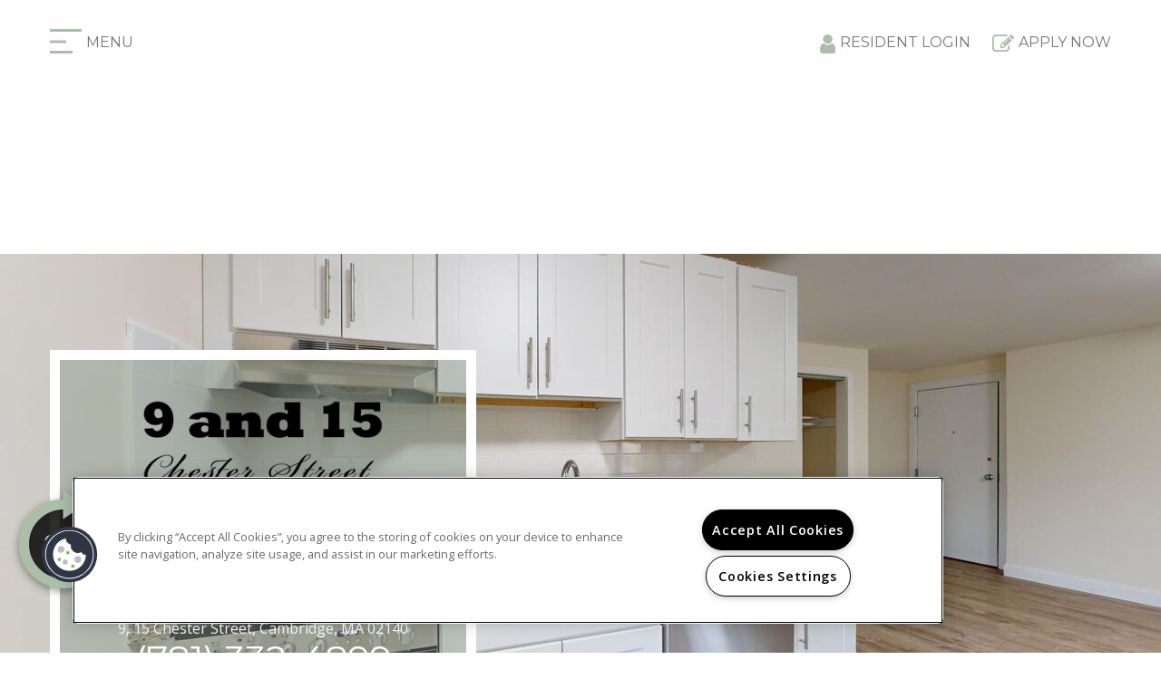

--- FILE ---
content_type: text/html
request_url: https://api.cort.com/FormGenerator/GenerateForm/Chester_Street_Apartments_TNbBHNHSplRa4qD1FgIp
body_size: 4418
content:
<div class="CortLeadForm_main">

  <link rel="stylesheet" href="https://api-assets.cort.com/styles/cort_leadform_v2.css" crossorigin="anonymous">

  <div class="CortLeadForm_button_container" id="CortLeadForm_button_container">
  	<a class="button" onclick="window.Cort_modal.open();">Furnished Apartments</a>
  </div>
  <div id="CortPopupContainer" aria-hidden='true' style='display:none'>
    <div id="Cortpopup" class="CortLeadForm_modal" aria-hidden="true" style="display:none">
      <div class="CortLeadForm_main">
      <div class="CortLeadForm_popup">
        <div class="CortLeadForm_modal_logos">
            <img src="https://api-assets.cort.com/logos/cort_header_with_furniture.png" alt="CORT and CORT partner logos">
        </div>
        <a class="close" onclick="window.Cort_modal.close()">&times;</a>
        <div class="content">
          <div class="connect_block">
            <div class="CORT_header">
                <h2>Furnish your apartment on your terms with CORT.</h2>
            </div>            
            <p class="CortLeadForm_sidepanel_strong">Rent furniture and housewares with CORT, our preferred furniture provider.</p>
            <img src="https://api-assets-test.cort.com/logos/connect_icon_b.png" alt="Icon of a woman representing a CORT representative">
            <p>Connect with a CORT Representative<br/>who can help you furnish your new home.</p>
            <div id="CORT_btn_call" class="CortLeadForm_sidepanel_strong"><img src="https://api-assets-test.cort.com/logos/phone_icon.png" class="CORT_phone_icon" alt="Icon of a phone">Call CORT Now at<br><a href="tel:855-409-0445" onclick="CortWidgetTrack('event41','call now');" id='CORT_call_no'></a></div>
          </div>
          <div class="divider">
            <div class="vertline">
            </div>
            <p class="align-self-center">OR</p>
            <div class="vertline">
            </div>
          </div>
          <div class="form_block">
            <div class="CORT_lds-container" id="CORT_lds-container"><div class="CORT_lds-default"><div></div><div></div><div></div><div></div><div></div><div></div><div></div><div></div><div></div><div></div><div></div><div></div></div><br>Processing...</div>
            <div id="CortLeadForm_formvalidation" class="CortLeadForm_validation"></div>
            <form id="CortLeadForm" class="form_flex">
              <div class="CORT_form_toptext"><p>Sign up to receive a Furniture Rental coupon offer from CORT</p></div>              
              <input type="hidden" id="CortLeadForm_token" name="token" value="eyJhbGciOiJIUzI1NiIsInR5cCI6IkpXVCJ9.[base64].EWE3aepMdW1U3Xi0D_iTf1sOgLCO9GMvJoAQ3Q91eos">
                <input type="hidden" id="CortLeadForm_propertyName2C" name="propertyName2C" value="0013900001PFXIgAAP">
                <label type="hidden" for="CortLeadForm_firstName">First Name: </label>
                <input type="text" id="CortLeadForm_firstName" maxlength="40" name="firstName" placeholder="">
                <div id="CortLeadForm_validation_first" class="CortLeadForm_validation"></div>
                <label type="hidden" for="CortLeadForm_lastName">Last Name: </label>
                <input type="text" id="CortLeadForm_lastName" maxlength="80" name="lastName" placeholder="">
                <div id="CortLeadForm_validation_last" class="CortLeadForm_validation"></div>
                <label type="hidden" for="CortLeadForm_phone"> Phone: </label>
                <input type="text" id="CortLeadForm_phone" maxlength="40" name="phone" placeholder="">
                <div id="CortLeadForm_validation_phone" class="CortLeadForm_validation"></div>
                <label type="hidden" for="CortLeadForm_email">Email: </label>
                <input type="text" id="CortLeadForm_email" maxlength="80" name="email" placeholder="">
                <div id="CortLeadForm_validation_email" class="CortLeadForm_validation"></div>
                <label type="hidden" for="CortLeadForm_description"> Comments or Questions regarding renting your furniture from CORT: </label>
                <input type="text" id="CortLeadForm_description" name="description" placeholder="">
                <input class="btn CortLeadForm_btn-primary" id="CortLeadForm_submit" type="submit" value="Submit">
              </form>
            </div>
          </div>
          <div class="CORT_bottomtext_big"><p>Don't miss out on this limited time Furniture Rental offer from CORT!</p></div>
          <div class="CORT_bottomtext"><p>You've found the perfect home, now let's furnish it with CORT.</p></div>
          <div class="CORT_pp_link">
            <a href="https://www.cort.com/privacy-legal" target="_blank">Privacy Policy</a>
          </div>
        </div>
      </div>
    </div>
  </div>
</div>
<script id="CortFormScript">
function CORT_checkRequired(){
    var retval = true;
    if(document.getElementById('CortLeadForm_firstName').value != "")
    {
      document.getElementById("CortLeadForm_validation_first").style.display = 'none';
      document.getElementById("CortLeadForm_validation_first").innerHTML = "";
      document.getElementById("CortLeadForm_firstName").classList.remove('CORT_invalid_field');
    }else{
      retval = false;
      document.getElementById("CortLeadForm_validation_first").style.display = 'block';
      document.getElementById("CortLeadForm_validation_first").innerHTML = "<p>This is a required field</p>";
      document.getElementById("CortLeadForm_firstName").classList.add('CORT_invalid_field');
    }
    if(document.getElementById('CortLeadForm_lastName').value != "")
    {
      document.getElementById("CortLeadForm_validation_last").style.display = 'none';
      document.getElementById("CortLeadForm_validation_last").innerHTML = "";
      document.getElementById("CortLeadForm_lastName").classList.remove('CORT_invalid_field');
    }else{
      retval = false;
      document.getElementById("CortLeadForm_validation_last").style.display = 'block';
      document.getElementById("CortLeadForm_validation_last").innerHTML = "<p>This is a required field</p>";
      document.getElementById("CortLeadForm_lastName").classList.add('CORT_invalid_field');
    }
    if(document.getElementById('CortLeadForm_phone').value != "")
    {
      document.getElementById("CortLeadForm_validation_phone").style.display = 'none';
      document.getElementById("CortLeadForm_validation_phone").innerHTML = "";
      document.getElementById("CortLeadForm_phone").classList.remove('CORT_invalid_field');
    }else{
      retval = false;
      document.getElementById("CortLeadForm_validation_phone").style.display = 'block';
      document.getElementById("CortLeadForm_validation_phone").innerHTML ="<p>This is a required field</p>";
      document.getElementById("CortLeadForm_phone").classList.add('CORT_invalid_field');
    }
    if(document.getElementById('CortLeadForm_email').value != "")
    {
      document.getElementById("CortLeadForm_validation_email").style.display = 'none';
      document.getElementById("CortLeadForm_validation_email").innerHTML = "";
      document.getElementById("CortLeadForm_email").classList.remove('CORT_invalid_field');
    }else{
      retval = false;
      document.getElementById("CortLeadForm_validation_email").style.display = 'block';
      document.getElementById("CortLeadForm_validation_email").innerHTML ="<p>This is a required field</p>";
      document.getElementById("CortLeadForm_email").classList.add('CORT_invalid_field');
    }
    return retval;
  }

function CORT_checkEmail(){
  var regex_email = "^[a-z0-9!#$%&'*+/=?^_`{|}~-]+(?:\.[a-z0-9!#$%&'*+/=?^_`{|}~-]+)*@(?:[a-z0-9](?:[a-z0-9-]*[a-z0-9])?\.)+[a-z0-9](?:[a-z0-9-]*[a-z0-9])?$";
  var retval = false;
  if(document.getElementById('CortLeadForm_email').value.toLowerCase().match(regex_email))
  {
    retval = true;
    document.getElementById("CortLeadForm_validation_email").style.display = 'none';
    document.getElementById("CortLeadForm_validation_email").innerHTML = "";
  }else{
    retval = false;
    document.getElementById("CortLeadForm_validation_email").style.display = 'block';
    document.getElementById("CortLeadForm_validation_email").innerHTML = "<p>Please enter a valid email</p>";
  }
  return retval;
}

function CORT_Validate_form(){
  var retval = true;
  if(!CORT_checkRequired())
    retval = false;
  if(!CORT_checkEmail())
    retval = false;
  return retval;
}

function setupCortForm() {

  CortCheckTingleReady(timeout).then(function(){
    window.Cort_modal = new tingle.modal({
        footer: false,
        stickyFooter: false,
        closeMethods: ['overlay', 'escape'],
        closeLabel: "Close",
        onOpen: function() {
            //track modal open
            CortWidgetTrack('event49','');
        }
    });

    // set content
    window.Cort_modal.setContent(document.getElementById('Cortpopup').innerHTML);
    document.getElementById("Cortpopup").remove();

    }).then(function(){

    //update displayOptions
    CortSetDisplayOptions();
          
    let CortLeadForm = document.getElementById("CortLeadForm");
    console.log("Setting up onsubmit for "+CortLeadForm);
    CortLeadForm.onsubmit = async (e) => {
      console.log("Running onsubmit");
  		e.preventDefault();
      document.getElementById('CortLeadForm_submit').disabled = true;
  		let body = new FormData(CortLeadForm);
  		body.append('formURLC', window.location.href);
      document.getElementById("CortLeadForm_formvalidation").style.display = 'none';
      if(CORT_Validate_form()){
        document.getElementById("CORT_lds-container").style.display = 'block';
    		let response = await fetch('https://api.cort.com/partnerapi/v1/LeadForm', {
    			method: 'POST',
    			body: new URLSearchParams(body),
    			headers: {
    				'x-api-key': '33MtwB2r0q94VHWwkGKyX7SvyZ2AbCImugQa8arh',
    				'Content-Type': 'application/x-www-form-urlencoded; charset=UTF-8'
    			}
    		});

    		let data = await response.json();

    		if (data.message == "success") {
          document.getElementById("CORT_lds-container").style.display = 'none';
          document.getElementById("CortLeadForm").style.display = 'none';
          document.getElementById("CortLeadForm_formvalidation").style.display = 'block';
          document.getElementById("CortLeadForm_formvalidation").innerHTML = "<br/><br/><p class='CortLeadForm_success_text'>We look forward to assisting in you in furnishing your new home!<br/><br/>" +
            "CORT will send additional details via email about the flexibility of CORT furniture rental and how we can help make your move as easy as possible.<br/><br/>"+
            "If you'd like to speak with a CORT Furniture representative now, please give us a call at <a href=\"tel:855-409-0445\" onclick=\"CortWidgetTrack('event41','call now');\" id='CORT_call_no2'></a>.</p>";
          document.getElementById("CORT_call_no2").innerHTML = cortFormatPhoneNumber("855-409-0445"); 
          //track success
          CortWidgetTrack('event50','');
    		}
    		else {
          document.getElementById("CORT_lds-container").style.display = 'none';
          console.log("Form Error: " + data.error);
          document.getElementById("CortLeadForm_formvalidation").style.display = 'block';
          document.getElementById("CortLeadForm_formvalidation").innerHTML ="<p>There was an error processing the form.  Please check your fields and try again.</p>";
          document.getElementById('CortLeadForm_submit').disabled = false;
          //track error 
          CortWidgetTrackError("","",data.error);
    		}
      }else{
        document.getElementById("CortLeadForm_formvalidation").style.display = 'block';
        document.getElementById("CortLeadForm_formvalidation").innerHTML = "<p>There was an error processing the form.  Please check your fields and try again.</p>";
        document.getElementById('CortLeadForm_submit').disabled = false;
        //track error
        CortWidgetTrackError("","","Form Validation Error");
      }
  	}
  });
}

function cortloadScript(url)
{
    var head = document.getElementsByTagName('head')[0];
    var script = document.createElement('script');
    script.type = 'text/javascript';
    script.src = url;
    head.appendChild(script);
}

function cortFormatPhoneNumber(phoneNumberString) {
  var cleaned = ('' + phoneNumberString).replace(/\D/g, '');
  var match = cleaned.match(/^(1|)?(\d{3})(\d{3})(\d{4})$/);
  if (match) {
    var intlCode = (match[1] ? '+1-' : '');
    return [match[2], '-', match[3], '-', match[4]].join('');
  }
  return null;
}

cortloadScript("https://api-assets.cort.com/scripts/tingle.js");

var timeout = 30000; //30 seconds
function CortCheckTingleReady(timeout) {
    var start = Date.now();
    return new Promise(waitForTingle);

    function waitForTingle(resolve, reject) {
        if (typeof(tingle) != "undefined")
            resolve("loaded");
        else if (timeout && (Date.now() - start) >= timeout)
            reject(new Error("timeout"));
        else
            setTimeout(waitForTingle.bind(this, resolve, reject), 30);
    }
}

function CortSetDisplayOptions(){
  let CortDisplayOptions = "all";
  let CortDisplayOptionsArray = CortDisplayOptions.split(",").map(function (value) {
    return value.trim();
   });
  if(CortDisplayOptionsArray.includes("noCall")){
    document.getElementById("CORT_btn_call").style.display = 'none';
  }
  document.getElementById("CORT_call_no").innerHTML = cortFormatPhoneNumber("855-409-0445"); 
}

//Helper Function
var Cort_getPageName = function() {
    var page = '';
    var hostName = document.location.hostname.replace(/www\.|\.com/g,""),
    pathName = document.location.pathname.split("/").join(':'),
    hash = document.location.hash.replace("#","").split("/").join(":");
    if(pathName==":")
    {
        pathName = '';
    }
    page = hostName + pathName + hash;
    page = page.endsWith(":") ? page.substring(0, page.length - 1) : page;
    return page;
};

var CORT_pageName = encodeURIComponent("partner:" + Cort_getPageName()),
CORT_pageURL = encodeURIComponent(document.location.href),
CORT_server = encodeURIComponent(document.location.hostname),
CORT_formName =  encodeURIComponent('advertising furnished apartments | Chester_Street_Apartments_TNbBHNHSplRa4qD1FgIp'),
CORT_channel = encodeURIComponent(document.location.pathname=='/' ? "home" : location.pathname.split("/")[1]),
CORT_cacheBuster = Math.floor(100000000000 + Math.random() * 900000000000),
CORT_rs = 'reloctrlnewcortprod'
if("https://api.cort.com/partnerapi/v1/LeadForm".includes("partnerapitest"))
{
  CORT_rs = 'reloctrlnewcortdev';
}

function CortWidgetTrack(CORT_events,CORT_cta_name){
  CORT_img = document.createElement('img');
  CORT_img.alt = "";
  CORT_cta_string = "";
  if(CORT_cta_name != "")
  {
    CORT_cta_string = "&v60="+ encodeURIComponent(CORT_cta_name);
  }
  CORT_img.src= "https://metrics.cort.com/b/ss/"+ CORT_rs +"/1/s"+ CORT_cacheBuster +"?AQB=1&g="+ CORT_pageURL +"&pageName=" + CORT_pageName+ "&ch=" + CORT_channel + "&server=" + CORT_server  +"&events="+ CORT_events + "&v50="+CORT_formName + CORT_cta_string + "&v72="+ CORT_pageURL +"&AQE=1";
  document.body.appendChild(CORT_img);
}
function CortWidgetTrackError(CORT_error_code, CORT_error_type, CORT_error_message){
  CORT_img = document.createElement('img');
  CORT_img.alt = "";  
  CORT_img.src= "https://metrics.cort.com/b/ss/"+ CORT_rs +"/1/s"+ CORT_cacheBuster +"?AQB=1&g="+ CORT_pageURL +"&pageName=" + CORT_pageName+ "&ch=" + CORT_channel + "&server=" + CORT_server   +"&events=event30"+ "&v50="+ CORT_formName +"&v32="+ CORT_error_message +"&v69="+ CORT_error_type + "&v71="+ CORT_error_code + "&v72="+ CORT_pageURL +"&AQE=1";
  document.body.appendChild(CORT_img);
}

</script>

<link rel="stylesheet" href="https://api-assets.cort.com/styles/tingle.min.css">
